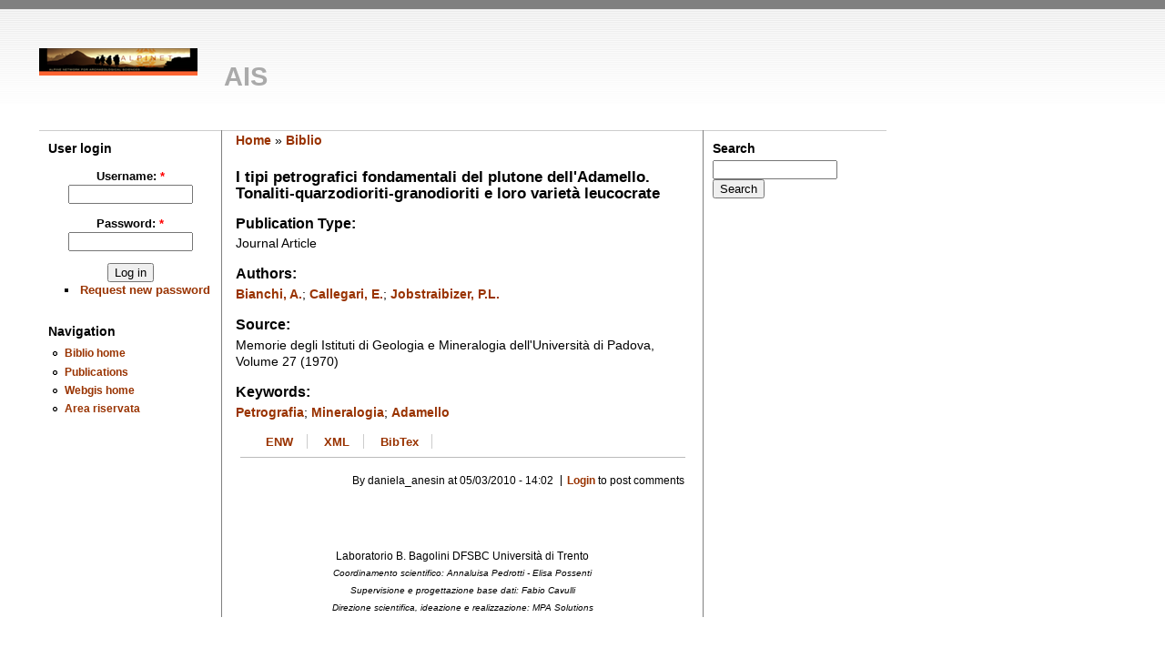

--- FILE ---
content_type: text/html; charset=utf-8
request_url: https://apsat.mpasol.it/biblio/?q=node/96039
body_size: 2400
content:
<!DOCTYPE html PUBLIC "-//W3C//DTD XHTML 1.0 Strict//EN" "http://www.w3.org/TR/xhtml1/DTD/xhtml1-strict.dtd">
<html xmlns="http://www.w3.org/1999/xhtml" lang="en" xml:lang="en">
<head>
 <title>I tipi petrografici fondamentali del plutone dell&#039;Adamello. Tonaliti-quarzodioriti-granodioriti e loro varietà leucocrate | AIS</title>
<meta http-equiv="Content-Type" content="text/html; charset=utf-8" />
<link rel="shortcut icon" href="/biblio/uploadedfiles/chameleon_favicon.ico" type="image/x-icon" />
<style type="text/css" media="all">@import "/biblio/modules/forum/forum.css";</style>
<style type="text/css" media="all">@import "/biblio/modules/node/node.css";</style>
<style type="text/css" media="all">@import "/biblio/modules/system/defaults.css";</style>
<style type="text/css" media="all">@import "/biblio/modules/system/system.css";</style>
<style type="text/css" media="all">@import "/biblio/modules/user/user.css";</style>
<style type="text/css" media="all">@import "/biblio/sites/all/modules/biblio/biblio.css";</style>
<style type="text/css" media="all">@import "/biblio/themes/chameleon/style.css";</style>
<style type="text/css" media="all">@import "/biblio/themes/chameleon/common.css";</style>
<script type="text/javascript" src="/biblio/misc/jquery.js"></script>
<script type="text/javascript" src="/biblio/misc/drupal.js"></script>
<script type="text/javascript" src="/biblio/sites/all/modules/jquery_update/compat.js"></script>
<script> $(document).ready(function() { $('#biblio-form-filter select').css('width','300px'); $('#biblio-form-filter .form-radios').width('100px'); $('#biblio-form-filter fieldset > div.form-item').wrapAll('<div class="filter-filter" />'); $('#biblio-form-filter .filter-filter').css('float','right').css('margin-top', '1em'); $('#biblio-form-filter .filter-filter div').css('margin-top','0.4em'); $('#biblio-form-filter .filter-filter div').css('margin-bottom','0.4em'); }) </script>
 </head><body>
 <div id="header">  <a href="http://apsat.mpasol.it/" title="Home"><img src="/biblio/uploadedfiles/logo.png" alt="Home" ></a>  <h1 class="site-name title"> <a href='http://apsat.mpasol.it/' title='Home'>AIS</a></h1></div>
 <div class="navlinks"> </div>
 <table id="content">
  <tr>
   <td id="sidebar-left"><div class="block block-user" id="block-user-0">
 <h2 class="title">User login</h2>
 <div class="content"><form action="/biblio/?q=node/96039&amp;destination=node%2F96039"  method="post" id="user-login-form">
<div><div class="form-item">
 <label for="edit-name">Username: <span class="form-required" title="This field is required.">*</span></label>
 <input type="text" maxlength="60" name="name" id="edit-name"  size="15" value="" class="form-text required" />
</div>
<div class="form-item">
 <label for="edit-pass">Password: <span class="form-required" title="This field is required.">*</span></label>
 <input type="password" name="pass" id="edit-pass"  maxlength="60"  size="15"  class="form-text required" />
</div>
<input type="submit" name="op" id="edit-submit" value="Log in"  class="form-submit" />
<div class="item-list"><ul><li><a href="/biblio/?q=user/password" title="Request new password via e-mail.">Request new password</a></li></ul></div><input type="hidden" name="form_id" id="edit-user-login-block" value="user_login_block"  />

</div></form>
</div>
</div>
<div class="block block-user" id="block-user-1">
 <h2 class="title">Navigation</h2>
 <div class="content">
<ul class="menu">
<li class="leaf"><a href="/biblio/">Biblio home</a></li>
<li class="leaf"><a href="/biblio/?q=biblio">Publications</a></li>
<li class="leaf"><a href="http://apsat.mpasol.it/webgis/">Webgis home</a></li>
<li class="leaf"><a href="/biblio/?q=forum">Area riservata</a></li>

</ul>
</div>
</div>
</td>
   <td id="main">
<div class="breadcrumb"><a href="/biblio/">Home</a> » <a href="/biblio/?q=biblio">Biblio</a></div><h2>I tipi petrografici fondamentali del plutone dell&#039;Adamello. Tonaliti-quarzodioriti-granodioriti e loro varietà leucocrate</h2>
<!-- begin content -->
<div class="node">
 <div class="content">
<span class="Z3988" title="ctx_ver=Z39.88-2004&amp;rft_val_fmt=info%3Aofi%2Ffmt%3Akev%3Amtx%3Ajournal&amp;rfr_id=info%3Asid%2Fapsat.mpasol.it%2Fbiblio&amp;rft.genre=article&amp;rft.atitle=I+tipi+petrografici+fondamentali+del+plutone+dell%27Adamello.+Tonaliti-quarzodioriti-granodioriti+e+loro+variet%C3%A0+leucocrate&amp;rft.title=Memorie+degli+Istituti+di+Geologia+e+Mineralogia+dell%27Universit%C3%A0+di+Padova&amp;rft.date=1970&amp;rft.volume=27&amp;rft.aulast=Bianchi&amp;rft.aufirst=A&amp;rft.au=Callegari%2C+E&amp;rft.au=Jobstraibizer%2C+P+L"></span><div class="biblio_type"><h3>Publication Type:</h3> Journal Article</div>
<div class="biblio_authors"><h3>Authors:</h3> <a href="/biblio/?q=biblio/author/Bianchi">Bianchi, A.</a>; <a href="/biblio/?q=biblio/author/Callegari">Callegari, E.</a>; <a href="/biblio/?q=biblio/author/Jobstraibizer">Jobstraibizer, P.L.</a> </div>
<div class="biblio_source"><h3>Source: </h3> Memorie degli Istituti di Geologia e Mineralogia dell&#039;Università di Padova, Volume 27 (1970)</div>
<h3>Keywords:</h3> <a href="/biblio/?q=biblio/keyword/Petrografia">Petrografia</a>; <a href="/biblio/?q=biblio/keyword/Mineralogia">Mineralogia</a>; <a href="/biblio/?q=biblio/keyword/Adamello">Adamello</a>
<p /><ul class="tabs secondary"><li> <a href="/biblio/?q=biblio/export/tagged/96039">ENW</a></li><li> <a href="/biblio/?q=biblio/export/xml/96039">XML</a></li><li> <a href="/biblio/?q=biblio/export/bib/96039">BibTex</a></li></ul> </div>
<div class="links"><ul class="links inline"><li class="first node_submitted"><span class="node_submitted">By daniela_anesin at 05/03/2010 - 14:02</span></li>
<li class="last comment_forbidden"><span class="comment_forbidden"><a href="/biblio/?q=user/login&amp;destination=comment/reply/96039%23comment-form">Login</a> to post comments</span></li>
</ul></div>
</div>

<!-- end content -->
 <div id="footer">Laboratorio B. Bagolini DFSBC Università di Trento<br>
<i><font size="-4">Coordinamento scientifico: Annaluisa Pedrotti - Elisa Possenti<br>Supervisione e progettazione base dati: Fabio Cavulli<br>Direzione scientifica, ideazione e realizzazione: MPA Solutions</font></i></div>
   </td>
   <td id="sidebar-right"><div class="block block-search" id="block-search-0">
 <h2 class="title">Search</h2>
 <div class="content"><form action="/biblio/?q=search/node"  method="post" id="search-block-form">
<div><div class="container-inline"><div class="form-item">
 <input type="text" maxlength="128" name="search_block_form_keys" id="edit-search-block-form-keys"  size="15" value="" title="Enter the terms you wish to search for." class="form-text" />
</div>
<input type="submit" name="op" id="edit-submit" value="Search"  class="form-submit" />
<input type="hidden" name="form_id" id="edit-search-block-form" value="search_block_form"  />
</div>
</div></form>
</div>
</div>
</td>
  </tr>
 </table>
 </body>
</html>


--- FILE ---
content_type: text/css
request_url: https://apsat.mpasol.it/biblio/themes/chameleon/common.css
body_size: 980
content:
/* $Id: common.css,v 1.11 2006/08/30 07:37:14 drumm Exp $ */

/*
** HTML elements
*/
a, a:link, a:active {
  font-weight: bold;
  text-decoration: none;
}
a:hover {
  text-decoration: underline;
}
body {
  margin: 0;
  padding: 3em;
  font-size: .9em;
  line-height: 1.3em;
}
blockquote {
  font-style: italic;
}
table {
  margin: 0;
  padding: .5em;
  border-collapse: collapse;
}
code, pre {
 font-size: 1em;
}
pre {
 font-size: 0.8em;
 padding: 1em;
 background: #eee;
}
li {
 padding-bottom: .3em;
}
h1, h2, h3, h4, h5, h6 {
  margin-bottom: .25em;
}
h1 {
  font-size: 1.3em;
}
h2 {
  font-size: 1.2em;
}
h3 {
  font-size: 1.1em;
}
h4, h5, h6 {
  font-size: 1em;
}
p {
  margin: 0 0 .5em 0;
}
br {
  line-height: 0.6em;
}

/*
** Page layout blocks / IDs
*/
#header {
  margin-bottom: 2em;
}
#help {
  font-size: 0.8em;
}
#content {
  clear: both;
}
#sidebar-left, #sidebar-right {
  vertical-align: top;
  padding: 10px;
}
#main {
  padding-left: 1em;
  padding-right: 1em;
  vertical-align: top;
}
#footer {
 font-size: 0.8em;
 padding-top: 2em;
 text-align: center;
}

/*
** Common declarations for child classes of node, comment, block, box etc
*/
.title {
  margin: 0 0 .25em 0;
}
.content {
  margin: 0 0 .5em 0;
}
ul.links.inline {
  font-size: 0.8em;
  line-height: 1.25em;
}
.block {
  width: 180px;
}
.messages {
  padding: 0.3em;
  margin: 0.5em 0em 0.5em 0em;
}
.status {
  border: 1px solid #3a3;
  color: #3a3;
}
.error, form-item input.error {
  border: 1px solid red;
  color: red;
}

/*
** Common navigation links added on the admin/build/themes/settings page
*/
.navlinks {
  padding: 0em 0.5em 1.5em 0em;
  clear: both;
}
.primary a {
  font-size: 1.0em;
  padding: 0em 0.5em 0em 0em;
}
.secondary a {
  font-size: 0.9em;
  padding: 0em 0.5em 0em 0em;
}

/*
** Logo Image Positioning
*/
#header img {
  float: left;
  padding: 0em 2em .5em 0em;
}
#header {
  clear: both;
}
/*
** Module specific styles
*/
.form-item textarea {
  font-size: 1em;
}
#aggregator .feed-source {
  border: 1px solid gray;
  padding: 1em;
}

/*#edit-service option {
        max-width: 300px;
	width : 300px;
}

#edit-service {
        max-width: 320px;
        width : 320px;
}

#edit-service, #edit-author, #edit-service option, #edit-author option {
        max-width: 350px;
	width : 350px;
}

#biblio-form-filter > div {
   width: 650px;
   min-width: 650px;
}

#biblio-form-filter div {
   overflow: auto;
   max-width: 400px;
   width: 160px;
}

#main {
    width: 700px;
    min-width: 700px;
}
*/
